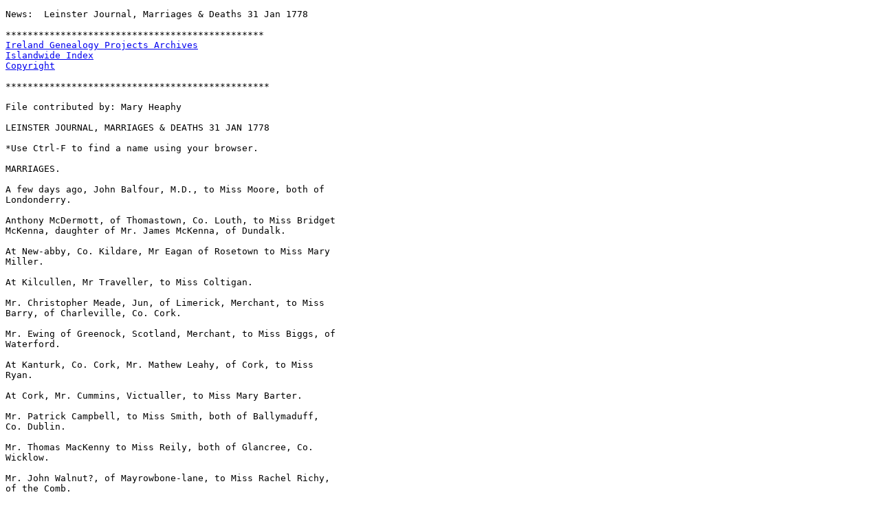

--- FILE ---
content_type: text/html
request_url: https://www.igp-web.com/IGPArchives/ire/islandwide/newspapers/leinster-jour012.html
body_size: 3779
content:
<!DOCTYPE HTML ><html lang="en">
<html>
<head><meta name="viewport" content="width=device-width">
<meta charset="utf-8">
<meta name="robots" content="index, follow">
<title>Newspapers: Leinster Journal, Marriages & Deaths 31 Jan 1778 - Islandwide, Ireland [IGP Free Irish Genealogy]</title></head>
<body>
<pre>
News:  Leinster Journal, Marriages & Deaths 31 Jan 1778

***********************************************
<a href="https://www.igp-web.com/IGPArchives/">Ireland Genealogy Projects Archives</a>
<a href="https://www.igp-web.com/IGPArchives/ire/islandwide/">Islandwide Index</a>
<a href="https://www.igp-web.com/IGPArchives/copyright.htm">Copyright</a>

************************************************

File contributed by: Mary Heaphy

LEINSTER JOURNAL, MARRIAGES & DEATHS 31 JAN 1778

*Use Ctrl-F to find a name using your browser.

MARRIAGES.

A few days ago, John Balfour, M.D., to Miss Moore, both of 
Londonderry.

Anthony McDermott, of Thomastown, Co. Louth, to Miss Bridget 
McKenna, daughter of Mr. James McKenna, of Dundalk.

At New-abby, Co. Kildare, Mr Eagan of Rosetown to Miss Mary 
Miller.

At Kilcullen, Mr Traveller, to Miss Coltigan.

Mr. Christopher Meade, Jun, of Limerick, Merchant, to Miss 
Barry, of Charleville, Co. Cork.

Mr. Ewing of Greenock, Scotland, Merchant, to Miss Biggs, of 
Waterford.

At Kanturk, Co. Cork, Mr. Mathew Leahy, of Cork, to Miss 
Ryan.

At Cork, Mr. Cummins, Victualler, to Miss Mary Barter.

Mr. Patrick Campbell, to Miss Smith, both of Ballymaduff, 
Co. Dublin.

Mr. Thomas MacKenny to Miss Reily, both of Glancree, Co. 
Wicklow.

Mr. John Walnut?, of Mayrowbone-lane, to Miss Rachel Richy, 
of the Comb.

Capt. Burrows, late of the Royal Irish Artillery, to Miss 
Farrell, daughter of Dr. John Farrell, of Jervis-Street.

At Cork, Mr. Joseph Moriarity to Miss Johanna Screech.

Mr. James Sharpe to Miss Eunice Alcock, both of Hacketstown, 
Co. Carlow.

DEATHS.

A few days ago in Londonderry, Miss Alexander, eldest 
daughter of Alderman Alexander.

In Poolbeg Street, the wife of Mr. Levi Hodgson, Measurer.

At Rosetown, Co. Kildare, Mrs Naughter.

At Kildare, Mr. John Rice, Innkeeper.

At Ballinvady, Mr. Charles M'Carthy.

In Kevin's Port, Mr. Robert Wallace, formerly an eminent 
Linen-Draper in Back-Lane.

At Tullow, Co. Carlow, Mr. John Nowlan.

In Blackpool, Cork, Mr. Halbert, Tanner.

At Ballynaclashy, Co. Cork, Mrs Courtney.

At Annsfort, near Clonmel, the Rev. Francis Pennefather.

The wife of Mr. John Gerard at Little Cork, near Bray.

At Cork, the wife of Mr. Scott, Master of the King's Arms 
Tavern.

Mrs Francis Leslie, relic of the late Robert Leslie, Co. 
Monaghan.

In Bishop Street, Mrs Hannah Stephens, relic of the late 
Edward Stephens, one of the people called Quakers.

Col. John Wynne.

Mrs Crawford, relic of the late Ralph Crawford, of Snowhill, 
Co. Fermanagh.

At Aix La Chapelle, Mrs Preston, widow of John Preston, of 
Ballintar.

At Mullinahinch, Co. Fermanagh, the relic of Mr. Robert 
Beatty.

In Fishamble Street, Mr. Henry White.

In Glouccester Street, James O'Reilly, Esq.

The widow Newcomen, mother in law of William Gleadowe 
Newcomen.

In Loughrea, Mrs Eliza Browne, wife of Mr. Thomas Browne, 
Esq., also the relic of Andrew Galbraith, Esq., of Capard.

In Cornmarket, Mr Francis McCormick, Deputy Goaler of 
Newgate.

In Essex Street, Mr. Walsh, for many years Master of the 
Globe Coffee House.

At Mountmelick, Lieutenant Pigot, of the 4th Regiment of 
Horse.

At Clonmel, Chidley Moore, Esq.

At Limerick, the relic of James Colpoyss?, Esq.

At Ballysimon, near Limerick, the Rev. Dr. Kearney.

In Bride Street, Mrs Bermingham, Grocer.

In Capel Street, the wife of Mr. Michael Mills, Printer.

On Essex Quay, Mr David Lyons, Taylor.




</pre>
</body>
</html>

